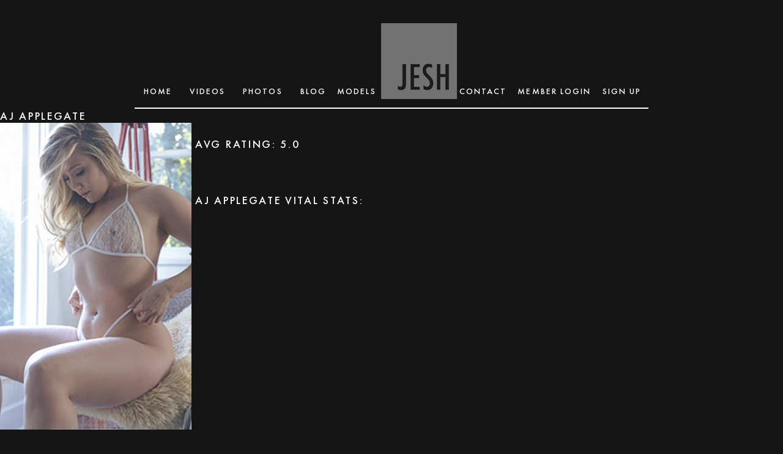

--- FILE ---
content_type: text/html; charset=UTF-8
request_url: https://jeshbyjesh.com/tour/models/aj-applegate.html
body_size: 3025
content:
<!DOCTYPE HTML>
<html lang="en">
<head>
    <base href="https://jeshbyjesh.com/tour/" />    <meta charset="utf-8">
    <!-- If the Title is declared somewhere up in the SEO logic -->
        <title>AJ Applegate - JeshByJesh</title>
            <meta name="keywords" content="aj applegate" />
            <meta name="viewport" content="width=device-width; initial-scale=1.0;">
    <link rel="icon" type="image/png" href="/images/favicon.png" />
    <link rel="stylesheet" href="/css/style.css">
    <link rel="stylesheet" href="/css/animate.css">
    <link rel="stylesheet" href="/css/media.css">
    <link rel="stylesheet" href="/css/custom.css">
    <script src="/js/jquery.min.js"></script>
    <script src="/js/modernizr.custom.js"></script>
    <script src="/js/jquery.meanmenu.min.js"></script>
    <script>
        $(document).ready(function(){
            $('nav').meanmenu();
        });
    </script>
    <script type="text/javascript" src="js/swipe.js"></script>

    <!-- JQuery for content viewers - editing not recommended -->
    <script src="js/fancybox3/jquery.fancybox.min.js"></script>
    <link rel="stylesheet" type="text/css" href="js/fancybox3/jquery.fancybox.min.css" />

    <script type="text/javascript" src="js/jquery-ui.min.js"></script>
    <link rel="stylesheet" type="text/css" href="./images/jqueryui/jquery-ui.min.css" />


    <!-- JQuery Include -->
    <script type="text/javascript" src="js/tourhelper.js"></script>

    <!-- These are MediaElements.js includes -->
    <script src="js/mp4x/mediaelement-and-player.min.js"></script>
    <link rel="stylesheet" href="js/mp4x/mediaelementplayer.min.css" />

    <!-- This includes the number of clicks that are allowed on the Tour -->
    <script>
                dayslimit =  1;
        maxClicks  = 80;
        
        $(document).ready(function() {
            $(".fancybox").fancybox({"caption": ""});
            $("#postroll_url").attr("href", "https://api.ccbill.com/wap-frontflex/flexforms/5a396aef-253d-4c83-a4c5-78e2be0c3b9d");
        });

        var pl1_streamer = "stream.php"
        var pl1_type     = "http"

        var pl2_streamer = ""
        var pl2_type     = "video"
    </script>
    <script src="js/tour.js"></script>
    

<meta name="twitter:card" content="summary">
<meta name="twitter:title" content="AJ Applegate - JeshByJesh" />
<meta property="og:title" content="AJ Applegate - JeshByJesh"/>




<meta name="twitter:card" content="summary">    
    <meta name="trafficjunky-site-verification" content="pttqwt0vt" />
    
    
</head>
<body>


<div class="midwrap clear">
    <header>
        <div class="logo wow fadeInDown"><a href="https://jeshbyjesh.com/tour/"><img src="/images/logo.png" alt=""></a></div>
        <nav class="wow fadeIn" data-wow-delay="0.5s">
            <ul class="clear">
                <li><a href="https://jeshbyjesh.com/tour/">Home</a></li>
                <li><a href="https://jeshbyjesh.com/tour/categories/movies.html">Videos</a></li>
                <li><a href="https://jeshbyjesh.com/tour/categories/photos.html">Photos</a></li>
                <li><a href="https://jeshbyjesh.com/tour/blog/blog.html">BLOG</a></li>
				<li><a href="http://jeshbyjesh.com/tour/models/models.html">MODELS</a></li>
				
				
				
				
				
                <li><a href="https://jeshbyjesh.com/tour//pages.php?id=contact">CONTACT</a></li>
                <li><a href="/members2/">MEMBER LOGIN</a></li>
                <li><a href="https://api.ccbill.com/wap-frontflex/flexforms/5a396aef-253d-4c83-a4c5-78e2be0c3b9d">SIGN UP</a></li>
            </ul>
        </nav>
    </header>
    
    </div>





<div class="blackbg">
<div class="photosetArea clear">
<div class="modelbiopage">



<!-- Only Show IF Pro CMS Version -->
	<!-- Model Name -->
<div class="lefty">
AJ Applegate	</div>

<div class="table">
			<div class="row">
			
			<div class="cell_top model_picture">
			<!-- Model Thumbnail -->
			
<img id="set-target-20" width="313" height="502" class="model_bio_thumb stdimage thumbs target" src0_1x="/tour/content//contentthumbs/00/56/56-set-1x.jpg" src0_2x="/tour/content//contentthumbs/00/56/56-set-2x.jpg" src0_3x="/tour/content//contentthumbs/00/56/56-set-3x.jpg" cnt="1" v="0" />			</div>

			<div class="model_bio">

				<!-- User Rating Stars -->

									
<!--Start Rating Table-->
<div class="rating_box" data-voted="0" data-rating="10" data-type="model" data-id="20">



<div title="Avg Rating: 5.0" data-pos="1" class="rating_nonvoteable rating_unrated"></div><div title="Avg Rating: 5.0" data-pos="2" class="rating_nonvoteable rating_unrated"></div><div title="Avg Rating: 5.0" data-pos="3" class="rating_nonvoteable rating_unrated"></div><div title="Avg Rating: 5.0" data-pos="4" class="rating_nonvoteable rating_unrated"></div><div title="Avg Rating: 5.0" data-pos="5" class="rating_nonvoteable rating_unrated"></div>
</div>
				
				<br />

				<!-- Avg Rating in Number Form -->
				<div class="rating_text">

											Avg Rating: 5.0									</div>

<br /><br />
				

				<br />

				
					<span class="model_bio_heading">
						<!--  Model Name -->
						AJ Applegate	
						Vital Stats:					</span>
	
					<br />
 <span class="modelbioinfo">
 
 	
					<!--  Bio Extra Fields and Accompanying Text Template Fields -->
												
												
												
												
												
												
						
					<br />
	
					<!--  Bio Extra Field -->
					  </span>				
				
			</div>
		</div>
	</div>
<!-- End Only Show IF Pro CMS Section -->




<br />





<!-- List Updates For This Model -->
<div class="updatetitles">

	<!-- Model Name -->
	AJ Applegate	Updates
</div>

<br />



<div class="category_listing_block">

	<!-- Start Model Updates -->
	<div class="category_listing_wrapper_updates">
		
<div class="modelPhoto wow fadeInDown" data-wow-delay="0.0s">
			<style>
.b123_videothumb_1450522682820 { display:block; width:100%; /*height:100%;*/ background:#000; position:relative; /*position:absolute; top:0; left:0;*/ z-index:10; overflow:hidden; }
.b123_videothumb_1450522682820 a { position:absolute !important; top:0; left:0; display:block !important; width:100%; height:100%; z-index:20; }
.b123_videothumb_1450522682820 img.video_placeholder { position:relative; top:0; left:0; display:inline-block; max-width:100%; vertical-align:top; z-index:15; width:100%; height:auto; }
.b123_videothumb_1450522682820 video { position:absolute; width:auto; height:100%; z-index:10; top:0; left:0; object-fit:fill; background:#000; margin-left:-38.88%; }
</style>
<!--[if IE]><style>.b123_videothumb_1450522682820 video { width:auto !important; height:100%; }</style><![endif]-->

<script>
jQuery(function($) {
	var figure = $(".b123_videothumb_1450522682820").hover(
		function(){
			$('video', this).get(0).play();
			$('img.video_placeholder', this).animate({ opacity: 0 });
			//$('video', this).get(0).play();
			//$('img.video_placeholder', this).css("opacity", 0);
		},
		function(){
			$('img.video_placeholder', this).css("opacity", 1);
			$('video', this).get(0).currentTime=0;
			$('video', this).get(0).pause();
			//$('video', this).get(0).src="";
			$('video', this).get(0).load();
			$('video', this).get(0).src="/videothumbs/ajapplegatebjmaster.mp4";
		}
	);

	$(".b123_videothumb_1450522682820").on("touchstart", function (e) {
		$('video', this).get(0).play();
	});

	$(".b123_videothumb_1450522682820").on("touchend", function (e) {
		$('video', this).get(0).currentTime=0;
		$('video', this).get(0).pause();
		//$('video', this).get(0).src="";
		$('video', this).get(0).load();
		$('video', this).get(0).src="/videothumbs/ajapplegatebjmaster.mp4";
	});
});
</script>

<div class="b123_videothumb_1450522682820">
	<a href="https://api.ccbill.com/wap-frontflex/flexforms/5a396aef-253d-4c83-a4c5-78e2be0c3b9d"></a>
	<img src="/tour/content//contentthumbs/11/96/1196-1x.jpg" alt="" class="video_placeholder" />
		<video width="100%" height="100%" loop muted playsinline>
		<source src='/videothumbs/ajapplegatebjmaster.mp4' type="video/mp4" />
	</video>
</div>	</div></div>
	

	<div class="category_listing_wrapper_updates">
		
<div class="modelPhoto wow fadeInDown" data-wow-delay="0.0s">
			<a href="https://api.ccbill.com/wap-frontflex/flexforms/5a396aef-253d-4c83-a4c5-78e2be0c3b9d">
			<img alt="AJApplegatePhoto1"src="content/AJApplegatePhoto1/1.jpg" src0_1x="content/AJApplegatePhoto1/1.jpg" src0_2x="content/AJApplegatePhoto1/1-2x.jpg" src0_3x="content/AJApplegatePhoto1/1-3x.jpg" src0_4x="content/AJApplegatePhoto1/1-4x.jpg" />		</a>
	</div></div>
	

	
</div>

<div></div>


</div></div>

<!--Footer-->

<footer>
    <div class="footerTop">
        <div class="centerwrap clear">
            <div class="usc">
                <a href="https://jeshbyjesh.com/tour/pages.php?id=2257" class="wow bounceIn">18 U.S.C. SECTION 2257 RECORD KEEPING INFORMATION</a>
            </div>
            <ul>
                <li class="wow fadeInDown" data-wow-offset="50"><a href="https://jeshbyjesh.com/tour/pages.php?id=account">ACCOUNT MANAGEMENT</a></li>
                <li class="wow fadeInDown" data-wow-delay="0.2s" data-wow-offset="50"><a href="https://jeshbyjesh.com/tour/pages.php?id=support">TECHNICAL SUPPORT</a></li>
                <li class="wow fadeInDown" data-wow-delay="0.3s" data-wow-offset="50"><a href="https://jeshbyjesh.com/tour/pages.php?id=toc">TERMS OF SERVICE</a></li>
                <li class="wow fadeInDown" data-wow-delay="0.4s" data-wow-offset="50"><a href="https://jeshbyjesh.com/tour/pages.php?id=privacy">PRIVACY POLICY</a></li>
                <li class="wow fadeInDown" data-wow-delay="0.5s" data-wow-offset="50"><a href="https://jeshbyjesh.com/tour/pages.php?id=affiliates">AFFILIATES</a></li>
                <li class="wow fadeInDown" data-wow-delay="0.5s" data-wow-offset="50"><a href="https://www.ccbillcomplaintform.com/ccbill/form/CCBillContentRemovalRequest1/formperma/sBK2jfIoZWAFw2hRRt5Rv2PQncscFzpvOH6bPcwopas"">Content Removal</a></li>
            </ul>
        </div>
    </div>
    <div class="centerwrap clear">
        <p>Copyright 2013 - 2025  JESHBYJESH ALL RIGHT RESERVED</p>
    </div>
</footer>
<script src="/js/wow.min.js"></script>
<script>
    wow = new WOW(
        {
            animateClass: 'animated',
            offset:       100,
            callback:     function(box) {
                console.log("WOW: animating <" + box.tagName.toLowerCase() + ">")
            }
        }
    );
    wow.init();
</script>
</body>
</html>




--- FILE ---
content_type: text/css
request_url: https://jeshbyjesh.com/css/style.css
body_size: 3332
content:
header,section,footer,aside,nav,main,article,figure{display:block}
body{margin:0px; padding:0px; background-color:#151515;}
ol,ul{list-style:none}
blockquote,q{quotes:none}
img{border:none; margin:0px; padding:0px; max-width:100%; display:block;}
textarea{outline:none;}
blockquote:before,blockquote:after,q:before,q:after{content:none}
table{border-collapse:collapse;border-spacing:0}
a{text-decoration:none; outline:none;}
h1,h2,h3,h4,h5,h6,ul,p,form,input{margin:0px; padding:0px; outline:none; font-weight:normal;}
.clear:before,.clear:after{content:" "; display:table;}
.clear:after{clear:both;}
.clear{*zoom:1;}
input[type="submit"]{-webkit-appearance:none; /*-webkit-border-radius:0px;*/}
a, nav li a:after, .modelPhoto span, .footerTop ul li a:after, .modelVideo span, .modelVideoPic span{-webkit-transition: all 200ms ease-in; -moz-transition: all 200ms ease-in; -ms-transition: all 200ms ease-in; -o-transition: all 200ms ease-in;transition: all 200ms ease-in;}
.none{-webkit-transition:none; -moz-transition:none; -ms-transition:none; -o-transition:none; transition:none;}
select{-webkit-appearance:none; -moz-appearance: none; text-indent: 1px; text-overflow: '';}
*{box-sizing:border-box; -webkit-box-sizing:border-box; -moz-box-sizing:border-box;}
::-webkit-input-placeholder{color:#606060; opacity:1;}
::-moz-placeholder{color:#606060; opacity:1;}
:-ms-input-placeholder{color:#606060; opacity:1;}
:-moz-placeholder{color:#606060; opacity:1;}

@font-face {
    font-family:'FuturaPTBook';
    src: url('../fonts/FuturaPTBook.eot');
    src: url('../fonts/FuturaPTBook.eot') format('embedded-opentype'),
         url('../fonts/FuturaPTBook.woff2') format('woff2'),
         url('../fonts/FuturaPTBook.woff') format('woff'),
         url('../fonts/FuturaPTBook.ttf') format('truetype'),
         url('../fonts/FuturaPTBook.svg#FuturaPTBook') format('svg');
}
@font-face {
    font-family:'FuturaPTMedium';
    src: url('../fonts/FuturaPTMedium.eot');
    src: url('../fonts/FuturaPTMedium.eot') format('embedded-opentype'),
         url('../fonts/FuturaPTMedium.woff2') format('woff2'),
         url('../fonts/FuturaPTMedium.woff') format('woff'),
         url('../fonts/FuturaPTMedium.ttf') format('truetype'),
         url('../fonts/FuturaPTMedium.svg#FuturaPTMedium') format('svg');
}

/* Responsive navigation */
a.meanmenu-reveal{display:none}.mean-container .mean-bar{float:right; top:0px; right:0px;position:absolute;padding:4px 0;min-height:42px;z-index:5}.mean-container a.meanmenu-reveal{width:22px;height:18px;padding:7px 8px 10px;position:absolute;top:22px;right:0;cursor:pointer;color:#fff;text-decoration:none;font-size:16px;text-indent:-9999em;line-height:22px;font-size:1px;display:block;font-family:Arial,Helvetica,sans-serif;font-weight:700;background:#000;}.mean-container a.meanmenu-reveal span{display:block;background:#fff;height:3px;margin-top:3px}.mean-container .mean-nav{float:right;width:170px;background:rgba(0, 0, 0, 0.8);margin:58px 0px 0 0; position:absolute; right:0px; top:0px;}.mean-container .mean-nav ul{padding:0;margin:0;width:100%;list-style-type:none;}.mean-container .mean-nav ul ul{background-color:rgba(0, 0, 0, 0.5);}.mean-container .mean-nav ul li{position:relative;float:none;width:100%; font-family:"FuturaPTMedium"; text-transform:uppercase; font-size:14px;}.mean-container .mean-nav ul li a{display:block;float:none;width:80%;padding:0px 10%;margin:0;text-align:left;color:#fff;border-bottom:1px solid #000;text-decoration:none;height:auto; line-height:35px;}.mean-container .mean-nav ul li li a{width:80%;padding:0 10%;border-bottom:1px solid #000;text-shadow:none!important;visibility:visible;}.mean-container .mean-nav ul li.mean-last a{border-bottom:0;margin-bottom:0}.mean-container .mean-nav ul li li li a{width:70%;padding:1em 15%}.mean-container .mean-nav ul li li li li a{width:60%;padding:1em 20%}.mean-container .mean-nav ul li li li li li a{width:50%;padding:1em 25%}.mean-container .mean-nav ul li a:hover{background:#fff; color:#272727;}.mean-container .mean-nav ul li a.mean-expand{width:26px;height:auto;border:0!important;padding:0 6px!important;text-align:center;position:absolute;right:0;top:0;z-index:2;font-weight:700}.mean-container .mean-nav ul li a.mean-expand:hover{background:0}.mean-container .mean-push{float:left;width:100%;padding:0;margin:0;clear:both; position:absolute;}.mean-nav .wrapper{width:100%;padding:0;margin:0}.mean-container .mean-bar,.mean-container .mean-bar *{-webkit-box-sizing:content-box;-moz-box-sizing:content-box;box-sizing:content-box}
/* Closed */

/*ul.bjqs{position:relative; list-style:none;padding:0;margin:0;overflow:hidden; display:none;}
li.bjqs-slide{position:absolute; display:none;}
ul.bjqs-controls{list-style:none;margin:0;padding:0;z-index:9999; display:none;}
ul.bjqs-controls.v-centered li a{position:absolute;}
ul.bjqs-controls.v-centered li.bjqs-next a{right:0;}
ul.bjqs-controls.v-centered li.bjqs-prev a{left:0;}
ol.bjqs-markers{list-style: none; padding: 0; margin: 0; width:100%; display:none;}
ol.bjqs-markers.h-centered{text-align: center;}
ol.bjqs-markers li{display:inline;}
ol.bjqs-markers li a{display:inline-block;}
p.bjqs-caption{display:block;width:96%;margin:0;padding:2%;position:absolute;bottom:0;}*/

keyframes(fade-out) {
 33%{
  opacity: 1
 }
 66%{
 opacity: 0
 }
}

.centerwrap{width:1366px; margin:auto; position:relative; z-index:1;}
.warning{/*background:#151515 url(../images/warningBg.jpg) no-repeat center top;*/ padding-bottom:54px;}
/*.warningSlider{margin:auto; width:1366px; position:absolute; left:50%; margin-left:-683px;}
.slider{height:100vh; width:1366px; margin:auto;}
.slider li{}
.slideOne{background:#151515 url(../images/warningBg.jpg) no-repeat center top; width:100%; height:100%; animation:fade-out 9s infinite both; position:absolute; opacity:0; top:0px; z-index:0; left:0px;}
.slideTwo{background:#151515 url(../images/warningBg2.jpg) no-repeat center top; width:100%; height:100%; animation:fade-out 9s infinite both; position:absolute; opacity:0; top:0px; z-index:0; left:0px;}
.slideThree{background:#151515 url(../images/warningBg3.jpg) no-repeat center top; width:100%; height:100%; animation:fade-out 9s infinite both; position:absolute; opacity:0; top:0px; z-index:0; left:0px;}*/

.cycle-bg-image{background-position:center top; height:100%; width:100%; display:block; opacity:0.45;}

.jeshWhite{text-align:center; padding-top:58px; padding-bottom:172px;}
.jeshWhite img{display:inline-block;}
.warningContent{text-align:center; padding-bottom:232px;}
.warningContent h3{font-family:'FuturaPTMedium'; font-size:38px; color:#fff; text-transform:uppercase; letter-spacing:0.06em; padding-bottom:47px; line-height:47px;}
.warningContent p{font-family:'FuturaPTMedium'; font-size:18px; line-height:47px; color:#fff; letter-spacing:0.06em;}
.overUnder{padding-top:56px;}
.overUnder a{font-family:'FuturaPTMedium'; font-size:18px; color:#fff; width:152px; line-height:54px; border:2px solid #fff; display:inline-block; letter-spacing:0.15em; margin:0 21px;}
.overUnder a:hover{background-color:#fff; color:#272727;}
.usc{text-align:center;}
.usc a{font-family:'FuturaPTMedium'; font-size:9px; letter-spacing:0.15em; color:#fff; line-height:54px; border:2px solid #fff; display:inline-block; padding:0 58px;}
.usc a:hover{background-color:#fff; color:#272727;}

/* Trial */
.topbanner{background:url(../images/topbanner.jpg) no-repeat center top; height:768px;}
.midwrap{width:840px; margin:auto; text-align:center; position:relative;}
header{position:relative; margin-top:38px;}



.logo{position:absolute; left:50%; margin-left:-17px!important; top:0px;}
nav{ border-bottom:2px solid #fff; padding-left:15px; padding-bottom:18px; padding-top:102px;}
nav li{float:left; font-family:'FuturaPTMedium'; font-size:14px; letter-spacing:0.15em; text-transform:uppercase; padding-right:29px;}
nav li:nth-child(4){padding-right:18px!important;}
nav li:nth-child(6){padding-left:118px;}




nav li + li + li + li + li{padding-right:18px;}
nav li:last-child{padding-right:0px;}
nav li a{color:#fff; position:relative;}
nav li a:after{width:20%; left:30%; background-color:#fff; height:1px; content:''; opacity:0; position:absolute; bottom:-3px;}
nav li a:hover:after{opacity:1; left:0px; width:100%;}





/*
.logo{position:absolute; left:50%; margin-left:-62px; top:0px;}
nav{ border-bottom:2px solid #fff; padding-left:15px; padding-bottom:18px; padding-top:102px;}
nav li{float:left; font-family:'FuturaPTMedium'; font-size:14px; letter-spacing:0.15em; text-transform:uppercase; padding-right:29px;}
nav li:nth-child(4){padding-right:178px;}
nav li + li + li + li + li{padding-right:18px;}
nav li:last-child{padding-right:0px;}
nav li a{color:#fff; position:relative;}
nav li a:after{width:20%; left:30%; background-color:#fff; height:1px; content:''; opacity:0; position:absolute; bottom:-3px;}
nav li a:hover:after{opacity:1; left:0px; width:100%;}
*/




.freeTour{text-align:center; padding-top:118px;}
.freeTour h3{font-family:'FuturaPTMedium'; font-size:36px; letter-spacing:0.15em; color:#fff; text-transform:uppercase; padding-bottom:12px;}
.freeTour ul{padding-bottom:72px;}
.freeTour ul li{font-family:'FuturaPTMedium'; font-size:12px; letter-spacing:0.15em; color:#fff; text-transform:uppercase; line-height:30px;}
a.signup{font-family:'FuturaPTMedium'; font-size:18px; color:#fff; width:156px; line-height:54px; border:2px solid #fff; display:inline-block; letter-spacing:0.15em; text-align:center;}
a:hover.signup{background-color:#fff; color:#272727;}
.blackbg{background-color:#151515;}
.midTitle{text-align:center;}
.midTitle h3{font-family:'FuturaPTMedium'; font-size:36px; color:#fff; text-transform:uppercase; letter-spacing:0.15em; padding-bottom:30px; line-height:30px;}
.midTitle p{font-family:'FuturaPTMedium'; font-size:12px; line-height:30px; color:#fff; letter-spacing:0.15em;}
.showreel{padding-top:105px; border-bottom:2px solid #373434; padding-bottom:32px;}
.videoBlock{max-width:1172px; margin:auto; position:relative; margin-top:85px; margin-bottom:56px;}
.videoBlock video{width:100%;}
.videoBlock .play{position:absolute; left:50%; margin-left:-34px; top:50%; margin-top:-52px;}
.exclusive{border-top:2px solid #373434; margin-top:40px; padding-top:62px; padding-bottom:52px;}
.photosetArea{max-width:1368px; margin:auto;}
.modelPhoto{float:left; width:342px; position:relative;}
.modelPhoto span{background:rgba(20,20,20,0.85) url(../images/photoeye.png) no-repeat center center; width:100%; height:100%; position:absolute; left:0px; top:0px; opacity:0;}
.modelPhoto:hover span{opacity:1;}
.photobelow{padding-top:56px; padding-bottom:56px; border-bottom:2px solid #373434; margin-bottom:52px;}
.midbanner{background:url(../images/midBanner.jpg) no-repeat center top; height:769px; text-align:center; padding-top:320px;}
.midbanner h3{font-family:'FuturaPTMedium'; font-size:36px; color:#fff; text-transform:uppercase; letter-spacing:0.15em; padding-bottom:30px; line-height:30px;}
.midbanner p{font-family:'FuturaPTMedium'; font-size:12px; line-height:30px; color:#fff; letter-spacing:0.15em;}
footer{}
footer p{font-family:'FuturaPTMedium'; font-size:9px; text-transform:uppercase; letter-spacing:0.15em; color:#fff; text-align:center; padding-top:104px; padding-bottom:24px;}
.footerTop{background-color:#1a1a1a; padding-top:35px;}
.footerTop ul{ text-align:center; padding-top:42px; padding-bottom:24px;}
.footerTop ul li{font-family:'FuturaPTMedium'; font-size:9px; text-transform:uppercase; letter-spacing:0.15em; display:inline; padding:0 12px;}
.footerTop ul li a{color:#fff; position:relative;}
.footerTop ul li a:after{width:40%; left:30%; background-color:#fff; height:1px; content:''; opacity:0; position:absolute; bottom:-3px;}
.footerTop ul li a:hover:after{opacity:1; left:0px; width:100%;}

/* Home */
.featured{padding-top:58px;}
.featured h2{font-family:'FuturaPTMedium'; font-size:36px; letter-spacing:0.15em; color:#fff; text-align:center; text-transform:uppercase; border-bottom:2px solid #373434; padding-bottom:30px; margin-bottom:50px;}
.midwidth{max-width:1172px; margin:auto;}
.videoArea{margin:52px auto 0; padding-bottom:58px;}
.videoHere{position:relative;}
.videoHere video{width:100%;}
.videoHere .play{position:absolute; left:50%; margin-left:-34px; top:50%; margin-top:-52px;}
.videoArea h3{font-family:'FuturaPTMedium'; font-size:36px; letter-spacing:0.15em; color:#fff; text-transform:uppercase; line-height:36px; text-align:center; padding-top:44px; padding-bottom:10px;}
.videoArea h3 span{font-size:14px; display:block; letter-spacing:0.15em;}
.videoArea p{font-family:'FuturaPTMedium'; font-size:14px; line-height:30px; letter-spacing:0.15em; color:#fff; text-transform:uppercase;}
.modelVideo{float:left; width:342px; position:relative;}
.modelVideo img{width:100%;}
.modelVideo span{background:url(../images/play.png) no-repeat center center; width:100%; height:100%; position:absolute; left:0px; top:0px; opacity:1;}
.modelVideo:hover span{opacity:0;}
.updateArea{}
.updateArea h2{font-family:'FuturaPTMedium'; font-size:36px; letter-spacing:0.15em; color:#fff; text-transform:uppercase; line-height:36px; text-align:center; padding-bottom:10px;}
.updates{padding-top:80px;}
.update{padding-bottom:90px;}
.update:last-child{padding-bottom:0px;}
.update h3{font-family:'FuturaPTMedium'; font-size:24px; letter-spacing:0.15em; color:#fff; text-transform:uppercase; line-height:30px; padding-bottom:30px;}
.update h3 a{color:#fff;}
.update h3 a:hover{color:#888;}
.update p{font-size:14px; color:#fff; font-family:'FuturaPTMedium'; line-height:30px; letter-spacing:0.15em; padding-bottom:20px;}
.update textarea{font-size:14px; color:#606060; font-family:'FuturaPTMedium'; width:750px; height:84px; padding:32px 28px 31px; background-color:#151515; border:1px solid #fff; resize:none; text-transform:uppercase;}
.fanVote{}
.fanVote h2{font-family:'FuturaPTMedium'; font-size:36px; letter-spacing:0.15em; color:#fff; text-transform:uppercase; line-height:36px; text-align:center; padding-bottom:48px;}
.fanVotePic{text-align:center; padding-bottom:38px;}
.fanVotePic img{display:inline-block;}
.fanVote h3{font-family:'FuturaPTMedium'; font-size:24px; letter-spacing:0.15em; color:#fff; text-transform:uppercase; line-height:30px;}
.fanVote h3 a{color:#fff;}
.fanVote h3 a:hover{color:#888;}
.fanVote h3 span{display:block; font-size:14px; letter-spacing:0.15em;}
.photobelow2{padding-top:56px; padding-bottom:56px; margin-bottom:44px;}

/* Content */
.modelVideoPic{float:left; width:342px; margin-bottom:75px;}
.modelVideoPic > a{position:relative; display:block;}
.modelVideoPic span{background:url(../images/play.png) no-repeat center center; width:100%; height:100%; position:absolute; left:0px; top:0px; opacity:1;}
.modelVideoPic > a:hover span{opacity:0;}
.modelVideoPic p{font-family:'FuturaPTMedium'; font-size:18px; text-transform:uppercase; letter-spacing:0.15em; text-align:center; padding-top:5px;}
.modelVideoPic p a{color:#fff;}
.modelVideoPic p a:hover{color:#888;}
.borderNone h2{border-bottom:0px; margin-bottom:2px;}

/* Single Content */
.videoContent textarea{font-size:14px; color:#606060; font-family:'FuturaPTMedium'; width:750px; height:84px; padding:32px 28px 31px; background-color:#151515; border:1px solid #fff; resize:none; text-transform:uppercase; margin-top:45px; margin-bottom:20px;}
.bnone{padding-bottom:10px!important;}

/* Blog */
.firstPost{padding-top:82px; padding-bottom:76px;}

/* Contact */
.contactbanner{background:url(../images/contactBg.jpg) no-repeat center top; height:617px; margin-bottom:104px;}
.connect{padding-top:90px;}
.connect h3{font-family:'FuturaPTMedium'; font-size:36px; letter-spacing:0.15em; color:#fff; text-transform:uppercase; padding-bottom:50px; }
.connect p{font-family:'FuturaPTMedium'; font-size:12px; letter-spacing:0.15em; color:#fff; text-transform:uppercase; line-height:20px; padding-bottom:20px;}
.connect p a{color:#fff;}
.connect p a:hover{color:#888;}


.lefty{
text-align:left;	
}
.modelbiopage {
font-family:'FuturaPTMedium'; 
font-size:18px; 
letter-spacing:0.15em; 
color:#fff;
text-transform:uppercase; 
border-bottom:0; 
padding-bottom:30px;
}
.modelbioinfo{
font-family:'FuturaPTMedium'; 
  font-size: 12px;
  color: #fff;
  font-weight: bold;
}

img.model_bio_thumb {width:313px!important;height:502px!important;
min-width: 313px!important;
min-height: auto;

}
.model_bio_thumb {width:313px!important;height:502px!important;min-width: 313px!important;
min-height: auto;

}

/* BY CZARINA */
.updatetitles {
font-family:'FuturaPTMedium'; 
font-size:18px; 
letter-spacing:0.15em; 
color:#fff; text-align:center; 
text-transform:uppercase; 
border-bottom:0; 
padding-bottom:30px;}

.updatetitles a:link{

font-family:'FuturaPTMedium'; 
font-size:18px; 
letter-spacing:0.15em; 
color:#fff; text-align:center; 
text-transform:uppercase; 
border-bottom:0; 
padding-bottom:30px;	
	
}
.updatetitles a:visited{
color:#fff; 
}

.update:hover{
    opacity: 0.5;
    filter: alpha(opacity=50); /* For IE8 and earlier */
	cursor: pointer;
}
.update.updateNoHover:hover { cursor:default; opacity:1; }

--- FILE ---
content_type: text/css
request_url: https://jeshbyjesh.com/css/media.css
body_size: 1738
content:
@media only screen and (max-width:1900px){
.centerwrap{width:1560px;}

}
@media only screen and (max-width:1590px){
.centerwrap{width:1250px;}


/* Trial */

/* Home */


}
@media only screen and (max-width:1366px){
.warning{overflow-x:hidden;}
.slideOne{background-size:cover; background-position:center top;}
.warningSlider{width:100%; left:0px; margin-left:0px;}
#banner-fade{height:100%;}
.cycle-bg-image{background-size:cover;}

/* Trial */
.topbanner{background-size:cover;}
.modelPhoto{width:25%;}
.midbanner{background-size:cover;}

/* Home */
.modelVideo{width:25%;}

/* Content */
.modelVideoPic{width:25%;}

/* Contact */
.contactbanner{background-size:cover;}
}

@media only screen and (min-width:1280px){
.updates{padding-left:200px; padding-right:200px;}
}

@media only screen and (max-width:1279px){
.centerwrap{width:994px;}
.warning{background-position:90% top;}
.warningContent{padding-bottom:180px;}
.warningContent h3{line-height:40px; padding-bottom:40px;}
.warningContent p{line-height:40px;}
.cycle-bg-image{background-position:center top;}

/* Trial */
.topbanner{height:700px;}
.freeTour{padding-top:90px;}
.showreel{padding-top:80px;}
.videoBlock{margin-top:50px; margin-bottom:40px;}
.exclusive{padding-top:50px; padding-bottom:42px;}

/* Home */
.videoContent{padding:0 30px;}
.videoArea p{font-size:13px; letter-spacing:0.1em;}
.modelVideo span{background-size:50px;}
.updates{padding-left:200px; padding-right:200px; padding-top:60px;}
.update p{font-size:13px; letter-spacing:0.1em;}
.videoArea{padding-bottom:42px;}
.update textarea{width:700px;}

/* Content */
.modelVideoPic span{background-size:50px;}
.modelVideoPic{margin-bottom:50px;}

/* Single Content */
.videoContent textarea{width:700px;}

.firstPost{padding-top:60px;}
}
@media only screen and (max-width:1023px){
.centerwrap{width:748px;}
.warningContent{padding-bottom:210px;}
.warningContent h3{line-height:46px; padding-bottom:46px;}
.warningContent p{line-height:46px;}

/* Trial */
.midwrap{width:788px;}
.logo{width:100px; margin-left:-1px;}
nav{padding-top:82px; padding-bottom:14px;}
nav li{padding-right:26px;}
nav li:nth-child(4){padding-right:140px;}
nav li + li + li + li + li{padding-right:16px;}
.freeTour{padding-top:70px;}
.freeTour h3{font-size:30px;}
.freeTour ul li{line-height:26px;}
.freeTour ul{padding-bottom:52px;}
.topbanner{height:570px;}
.midTitle h3{font-size:30px; line-height:26px; padding-bottom:20px;}
.midTitle p{line-height:26px;}
.showreel{padding-top:50px; padding-bottom:20px;}
.videoBlock{margin-top:32px; margin-bottom:32px;}
.videoBlock .play{margin-left:-25px; margin-top:-38px;}
.videoBlock .play img{width:50px;}
a.signup{font-size:16px; line-height:45px; width:146px;}
.exclusive{padding-top:42px; padding-bottom:26px; margin-top:32px;}
.photobelow{padding-top:32px; padding-bottom:32px; margin-bottom:42px;}
.midbanner h3{font-size:26px; line-height:26px; padding-bottom:20px;}
.midbanner p{line-height:26px;}
.midbanner{height:600px; padding-top:240px; padding-left:10px; padding-right:10px;} 
.footerTop ul{padding-top:32px;}
footer p{padding-top:70px; padding-bottom:20px;}

/* Home */
.featured h2{font-size:30px; padding-bottom:20px; margin-bottom:35px;}
.videoArea{margin:32px auto 0; padding-bottom:32px;}
.videoHere .play{margin-left:-25px; margin-top:-38px;}
.videoHere .play img{width:50px;}
.videoArea h3{font-size:30px; line-height:26px; padding-top:32px;}
.videoArea h3 span{font-size:13px;}
.videoArea p{font-size:12px; line-height:26px;}
.modelVideo span{background-size:32px;}
.updateArea h2{font-size:30px; line-height:30px;}
.update h3{font-size:20px; line-height:20px; padding-bottom:20px;} 
.update p{font-size:12px; line-height:26px;}
.update textarea{width:500px; height:64px; padding:22px 24px 21px;}
.update{padding-bottom:64px;}
.fanVote h2{font-size:30px; padding-bottom:32px;}
.fanVotePic{padding-bottom:18px;}
.fanVote h3{font-size:20px; line-height:22px;}
.fanVote h3 span{font-size:12px; letter-spacing:0.1em;}
.videoContent{padding:0 30px;}
.updates{padding-left:40px; padding-right:40px;}
.photobelow2{padding-top:32px; padding-bottom:74px; margin-bottom:0px;}

/* Content */
.modelVideoPic{margin-bottom:35px;}
.modelVideoPic span{background-size:32px;}
.modelVideoPic p{font-size:15px; padding-top:2px;}

/* Single Content */
.videoContent textarea{width:500px; height:64px; padding:22px 24px 21px; margin-top:20px; margin-bottom:0px;}
.bnone{padding-bottom:0px!important;}

/* Contact */
.contactbanner{height:550px;}
.connect{padding-top:70px;}
.connect h3{font-size:30px; padding-bottom:40px;}
}


@media only screen and (max-width:990px){

.centerwrap{width:812px;}
.warningContent{padding-bottom:210px;}
.warningContent h3{line-height:46px; padding-bottom:46px;}
.warningContent p{line-height:46px;}

/* Trial */
.midwrap{width:852px;}
.logo{width:100px; margin-left:-1px;}
nav{padding-top:82px; padding-bottom:14px;}
nav li{padding-right:26px;}
nav li:nth-child(4){padding-right:140px;}
nav li + li + li + li + li{padding-right:16px;}
.freeTour{padding-top:70px;}
.freeTour h3{font-size:30px;}
.freeTour ul li{line-height:26px;}
.freeTour ul{padding-bottom:52px;}
.topbanner{height:570px;}
.midTitle h3{font-size:30px; line-height:26px; padding-bottom:20px;}
.midTitle p{line-height:26px;}
.showreel{padding-top:50px; padding-bottom:20px;}
.videoBlock{margin-top:32px; margin-bottom:32px;}
.videoBlock .play{margin-left:-25px; margin-top:-38px;}
.videoBlock .play img{width:50px;}
a.signup{font-size:16px; line-height:45px; width:146px;}
.exclusive{padding-top:42px; padding-bottom:26px; margin-top:32px;}
.photobelow{padding-top:32px; padding-bottom:32px; margin-bottom:42px;}
.midbanner h3{font-size:26px; line-height:26px; padding-bottom:20px;}
.midbanner p{line-height:26px;}
.midbanner{height:600px; padding-top:240px; padding-left:10px; padding-right:10px;} 
.footerTop ul{padding-top:32px;}
footer p{padding-top:70px; padding-bottom:20px;}

/* Home */
.featured h2{font-size:30px; padding-bottom:20px; margin-bottom:35px;}
.videoArea{margin:32px auto 0; padding-bottom:32px;}
.videoHere .play{margin-left:-25px; margin-top:-38px;}
.videoHere .play img{width:50px;}
.videoArea h3{font-size:30px; line-height:26px; padding-top:32px;}
.videoArea h3 span{font-size:13px;}
.videoArea p{font-size:12px; line-height:26px;}
.modelVideo span{background-size:32px;}
.updateArea h2{font-size:30px; line-height:30px;}
.update h3{font-size:20px; line-height:20px; padding-bottom:20px;} 
.update p{font-size:12px; line-height:26px;}
.update textarea{width:500px; height:64px; padding:22px 24px 21px;}
.update{padding-bottom:64px;}
.fanVote h2{font-size:30px; padding-bottom:32px;}
.fanVotePic{padding-bottom:18px;}
.fanVote h3{font-size:20px; line-height:22px;}
.fanVote h3 span{font-size:12px; letter-spacing:0.1em;}
.videoContent{padding:0 30px;}
.updates{padding-left:40px; padding-right:40px;}
.photobelow2{padding-top:32px; padding-bottom:74px; margin-bottom:0px;}

/* Content */
.modelVideoPic{margin-bottom:35px;}
.modelVideoPic span{background-size:32px;}
.modelVideoPic p{font-size:15px; padding-top:2px;}

/* Single Content */
.videoContent textarea{width:500px; height:64px; padding:22px 24px 21px; margin-top:20px; margin-bottom:0px;}
.bnone{padding-bottom:0px!important;}

/* Contact */
.contactbanner{height:550px;}
.connect{padding-top:70px;}
.connect h3{font-size:30px; padding-bottom:40px;}
}

@media only screen and (max-width:900px){
.centerwrap{width:810px;}
.warningContent{padding-bottom:210px;}
.warningContent h3{line-height:46px; padding-bottom:46px;}
.warningContent p{line-height:46px;}

/* Trial */
.midwrap{width:830px;}
.logo{width:100px; left:50%; margin-left:-7px;}
nav{padding-top:82px; padding-bottom:14px;}
nav li{padding-right:26px;}
nav li:nth-child(4){padding-right:140px;}
nav li + li + li + li + li{padding-right:16px;}

}


@media only screen and (max-width:850px){
.centerwrap{width:810px;}
.warningContent{padding-bottom:210px;}
.warningContent h3{line-height:46px; padding-bottom:46px;}
.warningContent p{line-height:46px;}

/* Trial */
.midwrap{width:830px;}
.logo{width:100px; left:50%; margin-left:-7px;}
nav{padding-top:82px; padding-bottom:14px;}
nav li{padding-right:26px;}
nav li:nth-child(4){padding-right:140px;}
nav li + li + li + li + li{padding-right:16px;}

}



@media only screen and (max-width:800px){
.centerwrap{width:750px;}
.warningContent{padding-bottom:210px;}
.warningContent h3{line-height:46px; padding-bottom:46px;}
.warningContent p{line-height:46px;}

/* Trial */
.midwrap{width:750px;}
.logo{width:100px; left:50%;margin-left:-20px!important;}
nav{padding-top:82px; padding-bottom:14px;}
nav li{padding-right:10px;}

nav li + li + li + li + li{padding-right:10px;}

}















@media only screen and (max-width:767px){
.centerwrap{width:460px;}
.jeshWhite{padding-top:25px; padding-bottom:100px;}
.jeshWhite img{width:80px;}
.warningContent h3{font-size:30px; line-height:30px; padding-bottom:30px;}
.warningContent p{font-size:16px; line-height:30px;}
.overUnder{padding-top:30px;}
.warningContent{padding-bottom:120px;}
.warning{padding-bottom:30px;}
.overUnder a{font-size:16px; width:142px; border-width:1px; line-height:42px;}
.usc a{border-width:1px; line-height:42px; padding:0 38px;}

/* Trial */
.midwrap{width:460px;}
nav{padding:0px; border-bottom:0px;}
.logo{margin-left:0px; left:0px; position:relative; width:80px;}
header{margin-top:25px;}
nav li a:hover:after{display:none;}
nav li{padding-right:0px;}
nav li:nth-child(4){padding-right:0px;}
.freeTour{padding-top:50px;}
a.signup{line-height:42px; border-width:1px;}
.freeTour ul{padding-bottom:22px;}
.showreel{padding-top:40px;}
.topbanner{height:420px; background-position:55% top;}
.freeTour ul li{line-height:22px;}
.midTitle h3{font-size:26px; line-height:20px; padding-bottom:16px;}
.midTitle p{line-height:22px;}
.videoBlock{margin-top:26px; margin-bottom:26px;}
.exclusive{margin-top:26px; padding-top:32px;}
.modelPhoto{width:50%;}
.photobelow{padding-top:26px; padding-bottom:26px; margin-bottom:32px;}
.midbanner h3{font-size:22px;}
.midbanner{height:400px; padding-top:120px;}
.midbanner p{line-height:22px;}
.footerTop{padding-top:30px;}
.footerTop ul li{padding:0 8px;}
footer p{padding-top:20px;}
.footerTop ul li a{display:inline-block;}

/* Home */
.featured{padding-top:50px;}
.featured h2{padding-bottom:16px; font-size:26px; margin-bottom:30px;}
.videoArea{margin:26px auto 0; padding-bottom:22px;}
.videoArea h3{font-size:26px; line-height:24px;}
.videoArea h3 span{font-size:12px;}
.videoArea p{line-height:22px;}
.modelVideo{width:50%;}
.updateArea h2{font-size:26px;}
.updates{padding:40px 36px 0;}
.update{padding-bottom:60px;}
.update h3{font-size:18px; padding-bottom:14px; line-height:20px;}
.update p{line-height:22px;}
.update textarea{width:400px; padding:12px 14px 11px; height:44px;}
.fanVote h2{font-size:26px; padding-bottom:26px;}

/* Content */
.modelVideoPic{width:50%;}
.contactbanner{background-position:right top;}

/* Single Content */
.videoContent textarea{width:400px; padding:12px 14px 11px; height:44px;}

.firstPost{padding-bottom:56px;}

/* Contact */
.connect{padding-top:50px;}
.connect h3{padding-bottom:20px;}
.contactbanner{height:410px; margin-bottom:60px;}

}
@media only screen and (max-width:479px){
.centerwrap{width:300px;}
.jeshWhite img{width:60px;}
.warning{background-position:right top;}
.overUnder a{width:122px; margin:0 6px; line-height:38px; font-size:15px; letter-spacing:0.05em;}
.warningContent{padding-bottom:110px;}
.warningContent p{font-size:15px; line-height:28px;}
.usc a{line-height:normal; padding:10px 15px;}
.warningContent h3{padding-bottom:20px; font-size:26px; line-height:20px;}
/*.cycle-bg-image{background-position:right top;}*/

/* Trial */
.midwrap{width:300px;}
.freeTour h3{font-size:26px; padding-bottom:8px;}
.logo{width:60px;}
.mean-container a.meanmenu-reveal{top:12px;}
.mean-container .mean-nav{margin:48px 0px 0 0;}
.freeTour{padding-top:30px;}
.freeTour ul li{line-height:19px;}
a.signup{line-height:38px; width:126px; font-size:15px;}
.topbanner{height:350px; background-position:92% top;}
.midTitle h3{font-size:22px;}
.midTitle p{font-size:11px; line-height:18px; letter-spacing:0.05em;}
.videoBlock .play{margin-left:-15px; margin-top:-22px;}
.videoBlock .play img{width:30px;}
.modelPhoto span{background-size:32px;}
.midbanner h3{font-size:18px;}
.midbanner p{font-size:11px; line-height:18px; letter-spacing:0.05em;}
.midbanner{height:300px; padding-top:60px;}

/* Home */
.featured h2{letter-spacing:0.05em;}
.videoArea{margin:22px auto 0;}
.videoHere .play img{width:30px;}
.videoHere .play{margin-left:-15px; margin-top:-22px;}
.videoContent{padding:0 15px;}
.updates{padding:20px 24px 0;}
.videoArea p, .update p{font-size:11px; line-height:18px;}
.update h3{font-size:16px;}
.update textarea{width:100%;}
.fanVote h3{font-size:18px; letter-spacing:0.05em;}
.fanVote h3 span{letter-spacing:0.05em; font-size:11px; line-height:14px;}

/* Content */
.modelVideoPic{margin-bottom:22px;}
.modelVideoPic p{font-size:13px;}

/* Single Content */
.videoContent textarea{width:300px;}

.firstPost{padding-bottom:30px; padding-top:50px;}

/* Contact */
.connect h3{font-size:26px;}
.connect p{letter-spacing:0.05em; line-height:18px;}
.contactbanner{height:420px; margin-bottom:30px;}
}

--- FILE ---
content_type: text/css
request_url: https://jeshbyjesh.com/css/custom.css
body_size: 2229
content:
.table {display: table;text-align:left;}
.row {display: table-row;text-align:left;}
.cell {display: table-cell;text-align:left;vertical-align:middle;padding-bottom:6px;padding-right:6px;font-weight:normal;}
.cell_top {display: table-cell;text-align:left;vertical-align:top;padding-bottom:6px;padding-right:6px;font-weight:normal;}
.cell_content {display: table-cell;text-align:left;vertical-align:middle;font-weight:normal;}
.100% {width:100%;}

.join_body_container {
  margin: 30px auto;
  width: 900px;
  font-family: 'FuturaPTMedium', sans-serif;
}

.join_left {
  width: 260px;
  float: left;
  display: inline-block;
}

.join_middle {
  width: 285px;
  float: right;
  display: inline;
}

.join_middle a {
  text-decoration: none;
}

.join_submit_button {
  margin-top: 10px;
  width: 266px;
  height: 66px;
  line-height: 66px;
  text-align: center;
  font-size: 28px;
  font-weight: bold;
  text-decoration: none;
  color: #FFFFFF;
  letter-spacing: 0.15em;
  border: 2px solid #fff;
}

.join_submit_button:hover {
  filter: alpha(opacity=70);
  -moz-opacity: 0.7;
  -khtml-opacity: 0.7;
  opacity: 0.7;
}

.join_right {
  margin-top: 5px;
  padding-left: 5px;
  width: 340px;
  float: right;
  display: inline;
  text-align: left;
}

.secure_wrapper {
  width: 320px;
  font-size: 35px;
  line-height: 74px;
  font-weight: bold;
  color: #fff;
}

.secure_text {
  margin-top: 10px;
  float: right;
  font-size: 35px;
  line-height: 25px;
  font-weight: bold;
  color: #fff;
}

.secure_badge {
  float: left;
  width: 64px;
  height: 74px;
  line-height: 74px;
  background-image: url(../tour/images/join_images/badge.png);
}

.secure_text_2 {
  float: right;
  font-size: 18px;
  font-weight: bold;
  color: #fff;
}

.join_footer {
  font-size: 14px;
  color: #fff;
  text-align: center;
}

.join_footer a {
  font-size: 14px;
  color: #fff;
  text-align: center;
}

.join_footer a:hover {
  font-size: 14px;
  color: #C0C0C0;
  text-align: center;
}

.option_heading {
  padding: 10px;
  font-size: 16px;
  font-weight: bold;
  color: #fff;
}

.payment_icon {
  width: 48px;
  height: 48px;
  line-height: 48px;
  float: right;
}

.payment_option_wrapper {
  margin-top: 5px;
  padding-left: 10px;
  width: 240px;
  border: 1px;
  border-style: solid;
  border-color: #C0C0C0;
  line-height: 48px;
  font-weight: bold;
  color: #fff;
  display: inline-block;
}

.membership_type_wrapper {
  margin-top: 5px;
  padding-left: 10px;
  width: 266px;
  border: 1px;
  border-style: solid;
  border-color: #C0C0C0;
  line-height: 48px;
  font-weight: bold;
  color: #fff;
}

.join_page_updates_block {
  width: 965px;
}

.join_page_updates_wrapper {
  width: 215px;
  display: inline-block;
  font-size: 14px;
  float: left;
  margin-left: 0px;
  margin-right: 10px;
  margin-bottom: 5px;
}

.join_page_updates_thumb {
  width: 215px;
  height: 162px;
}

.join_large_update_thumb {
  width: 332px;
  height: 257px;
}


@media only screen and (max-width: 959px) {
  .join_header { width:768px; }
  .join_body_container, .join_page_updates_block { width:748px; }
  .join_header img { max-width:100%; height:auto; }
  .join_right { display:none; }
  .join_left, .join_middle { width:370px; }
  /*.payment_option_wrapper, .membership_type_wrapper { width:358px; }*/
  /*.join_submit_button { margin-left:45px; }*/
  .join_page_updates_wrapper { width:177px; }
  .join_page_updates_wrapper img { max-width:100%; height:auto; }
}

@media screen and (max-width: 767px) {
  .join_header { width:420px; }
  .join_body_container, .join_page_updates_block { width:400px; }
  .join_left, .join_middle { width:100%; margin-bottom:5px; }
  .payment_option_wrapper { width:100%; }
  /*.membership_type_wrapper { width:388px; }*/
  /*.join_submit_button { margin-left:70px; }*/
  .join_page_updates_block { text-align:center; }
  .join_page_updates_wrapper { width:194px; float:none; margin:2px; }
  .tour .join_body_container, .tour .join_page_updates_block { width:100%; }
}

@media only screen and (max-width: 479px) {
  .join_header { width:300px; }
  .join_body_container, .join_page_updates_block { width:280px; }
  .payment_option_wrapper, .membership_type_wrapper { width:268px; }
  .join_submit_button { margin-left:1px; }
  .join_page_updates_wrapper { width:134px; }
}

/* COMMENTED OUT TO MOVE THE MAIN NAVIGATION UL TO THE LEFT
@media (min-width: 768px) {
  .members nav li:first-child {
    padding-left: 72px;
  }
  .members nav li:nth-child(3) {
    padding-right: 178px;
  }
  .members nav li:nth-child(4) {
    padding-right: 29px;
  }
}
*/

.update-post { 
  font-size:14px; 
  color:#fff; 
  font-family:'FuturaPTMedium'; 
  line-height:30px; 
  letter-spacing:0.15em; 
  padding-bottom:20px; 
}

@media only screen and (max-width:1279px){
  .update-post {
    font-size:13px; 
    letter-spacing:0.1em;
  }
}
@media only screen and (max-width:1023px){
  .update-post {
    font-size:12px; 
    line-height:26px;
  }
}
@media only screen and (max-width:767px){
  .update-post {
    line-height:22px;
  }
}
@media only screen and (max-width:479px){
  .update-post {
    font-size:11px; 
    line-height:18px;
  }
}


.static-content {
  margin-bottom: 50px;
  font-size:14px; 
  color:#fff; 
  font-family:'FuturaPTMedium', sans-serif; 
  line-height:1.3;
}


.page_numbers {
  width: 100%;
  text-align: center;
  margin-top: 35px;
  margin-bottom: 15px;
  padding-right: 15px;
  padding-left: 15px;
  font-family: 'FuturaPTMedium', sans-serif;
  font-size: 18px;
  color: #fff;
}

.page_numbers a {
  color: #fff;
}

.page_numbers a:hover {
  background-color: #fff;
  color: #000;
}

.page_numbers .page_totals {
  margin-bottom: 10px;
}

.page_numbers .number_current,
.page_numbers .in_stditem,
.page_numbers .pagenav {
  display: inline-block;
  margin: 0 2px;
  border: 1px solid #fff;
  padding: 5px 10px;
}

.page_numbers .number_current {
  background-color: #fff;
  color: #000;
}



.comments_box {
  margin-bottom: 10px;
  padding: 15px;
  line-height: 20px;
  background-color: #2b2b2b;
  color: #fff;
  font-weight: normal;
  text-align: left;
  font-family: 'FuturaPTMedium', sans-serif;
}

.comments_box_admin {
  margin-bottom: 5px;
  padding: 10px;
  line-height: 20px;
  background-color: #3a3a3a;
  color: #fff;
  font-weight: bold;
  text-align: left;
  font-family: 'FuturaPTMedium', sans-serif;
}

.comment_counts {
  display: inline-block;
  float: left;
  line-height: 34px;
  font-size: 12px;
  font-weight: normal;
  color: #2d2d2d;
  border: 0px solid;
}

.comment_counts a {
  color: #2467ba;
  text-decoration: underline;
}

.comment_counts a:hover {
  color: #808080;
}

.comment_icon {
  margin-top: 6px;
  margin-left: 6px;
  margin-right: 10px;
  float: left;
  width: 24px;
  height: 24px;
  line-height: 24px;
  text-align: center;
  vertical-align: top;
  display: inline;
  border: 0px;
  background-image: url(../members/images/icons/comment_icon.png);
  background-size: contain;
}

.comment_icon_admin {
  margin-top: 6px;
  margin-left: 6px;
  margin-right: 10px;
  float: left;
  width: 24px;
  height: 24px;
  line-height: 24px;
  text-align: center;
  vertical-align: middle;
  display: inline;
  border: 0px;
  background-image: url(../members/images/icons/comment_icon_admin.png);
  background-size: contain;
}

.comment {
  display: block;
  padding-left: 40px;
}

.comments_note {
  font-size: 12px;
  color: #ff0000;
  font-weight: bold;
}

.comment_name {
  font-style: italic;
}

.comment_date {
  font-size: 12px;
  font-weight: normal;
}


.comments-wrapper {
  margin-top: 25px;
  margin-bottom: 50px;
}

.comments-wrapper .title_bar {
  margin-top: 10px;
  margin-bottom: 20px;
  text-transform: uppercase;
  color: #fff;
  font-family: 'FuturaPTMedium', sans-serif;
  font-size: 18px;
}


.d-inline-block {
  display: inline-block;
}

.text-center {
  text-align: center;
}

.heading {
  font-family: 'FuturaPTMedium';
  font-size: 36px;
  letter-spacing: 0.15em;
  color: #fff;
  text-transform: uppercase;
  line-height: 36px;
  text-align: center;
  padding-bottom: 48px;
}

.join_body_container .heading {
  padding-top: 30px;
  padding-bottom: 35px;
}


@media only screen and (max-width:479px){
  .secure_wrapper {
    width: 280px;
  }
  .secure_text {
    font-size: 30px;
  }
  .secure_text_2 {
    font-size: 14px;
  }
}

@media only screen and (max-width:1023px){
  .heading {
    font-size:30px; 
    padding-bottom:32px;
  }
}

@media only screen and (max-width:767px){
  .heading {
    font-size:26px; 
    padding-bottom:26px;
  }
}

.modelVideo a {
  display: block;
  opacity: 0.5;
}
.modelVideo:hover a {
  opacity: 1;
}

.comments-wrapper {
  font-family: 'FuturaPTMedium';
}

.comments_box input,
.comments_box textarea {
  border: 1px solid #fff;
  background-color: transparent;
  padding: 15px;
  line-height: 1.3;
  color: #fff;
  font-size: 14px;
}

.comments_box .table > .row > .cell {
  padding-right: 20px;
}
.comments_box .table > .row > .cell:last-child {
  padding-right: 0;
}
.comments_box textarea {
  margin-top: 5px;
  resize: vertical;
}
.comments_box input[type="submit"] {
  margin-top: 10px;
  padding-right: 30px;
  padding-left: 30px;
  font-size: 14px;
  color: #fff;
  border: 2px solid #fff;
  display: inline-block;
  letter-spacing: 0.15em;
  text-align: center;
  text-transform: uppercase;
  -webkit-transition: all 200ms ease-in;
  -moz-transition: all 200ms ease-in;
  -ms-transition: all 200ms ease-in;
  -o-transition: all 200ms ease-in;
  transition: all 200ms ease-in;
  cursor: pointer;
}
.comments_box input[type="submit"]:hover {
  background-color: #fff;
  color: #272727;
}
.comments_box .comments_note {
  color: #fff;
  font-weight: 400;
}

@media only screen and (max-width:1202px){
  .comments-wrapper {
    padding: 0 15px;
  }
}
@media only screen and (max-width:767px){
  .comments-wrapper {
    padding: 0 15px;
  }
  .comments_box input {
    width: 100%;
  }
}

.poll {
  text-align: center;
}
.poll .table {
  margin-top: 30px;
  margin-right: auto;
  margin-left: auto;
}
.poll .table .cell {
  vertical-align: baseline;
}
.poll_results {
  margin-top: 30px;
  margin-bottom: 20px;
}
.poll .poll_percent {
  margin-right: 10px;
  width: auto!important;
}
.poll .poll_results_bar {
  display: -webkit-box;
  display: -ms-flexbox;
  display: flex;
  -webkit-box-pack: center;
  -ms-flex-pack: center;
  justify-content: center;
  margin-bottom: 15px;
}
.poll_results,
.poll_answer,
.poll_results_bar {
  line-height: 1.3;
  font-size: 20px;
}
@media only screen and (max-width: 1023px) {
  .poll_results,
  .poll_answer,
  .poll_results_bar {
    font-size: 16px;
  }
}

.main-btn {
  font-family: 'FuturaPTMedium';
  font-size: 16px;
  color: #fff;
  line-height: 50px;
  border: 2px solid #fff;
  display: inline-block;
  letter-spacing: 0.15em;
  text-align: center;
  background-color: transparent;
  padding-right: 15px;
  padding-left: 15px;
  cursor: pointer;
  transition: all 200ms ease-in;
}
.main-btn:hover {
  background-color: #fff;
  color: #272727;
}


.photosetArea .modelPhoto a img,
.photosetArea .modelVideo a img {
  width: auto;
  height: auto;
}


.updateArea--top-padding,
.under-header {
  padding-top: 70px;
}

.under-header {
  padding-bottom: 60px;
}

.main-hr {
  margin: 0;
  border-top: 0;
  border-right: 0;
  border-bottom: 2px solid #373434;
  border-left: 0;
}
.subblogpost-hr {
  margin: 0 0 1px 0;
  border-top: 0;
  border-right: 0;
  border-bottom: 2px solid #373434;
  border-left: 0;
}

@media only screen and (max-width: 1023px) {
  .updateArea {
    max-width: 748px;
  }
}
@media only screen and (max-width: 767px) {
  .updateArea {
    max-width: 460px;
  }
}
@media only screen and (max-width: 479px) {
  .updateArea {
    max-width: 300px;
  }
}